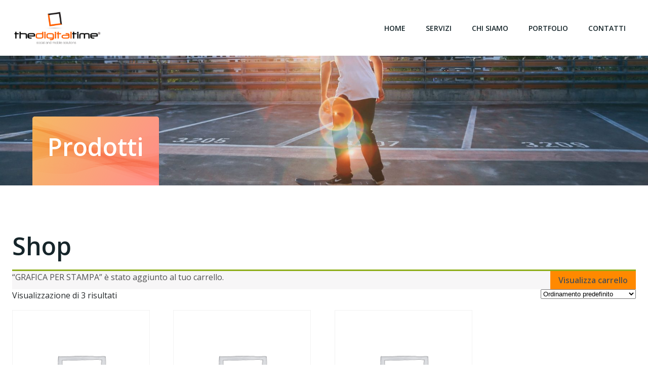

--- FILE ---
content_type: text/html; charset=UTF-8
request_url: http://www.thedigitaltime.it/negozio/?add-to-cart=9104
body_size: 13344
content:
<!DOCTYPE html>
<html lang="it-IT" class='colibri-wp-theme'>
<head>
    <meta charset="UTF-8">
    <meta name="viewport" content="width=device-width, initial-scale=1">
    <link rel="profile" href="http://gmpg.org/xfn/11">
    <meta name='robots' content='index, follow, max-image-preview:large, max-snippet:-1, max-video-preview:-1' />

	<!-- This site is optimized with the Yoast SEO plugin v17.1 - https://yoast.com/wordpress/plugins/seo/ -->
	<title>Shop - The Digital Time</title>
	<link rel="canonical" href="http://www.thedigitaltime.it/negozio/" />
	<meta property="og:locale" content="it_IT" />
	<meta property="og:type" content="article" />
	<meta property="og:title" content="Shop - The Digital Time" />
	<meta property="og:url" content="http://www.thedigitaltime.it/negozio/" />
	<meta property="og:site_name" content="The Digital Time" />
	<meta property="article:publisher" content="https://www.facebook.com/thedigitaltime" />
	<meta name="twitter:card" content="summary_large_image" />
	<meta name="twitter:site" content="@thedigitaltime" />
	<script type="application/ld+json" class="yoast-schema-graph">{"@context":"https://schema.org","@graph":[{"@type":"Organization","@id":"https://www.thedigitaltime.it/#organization","name":"The Digital Time","url":"https://www.thedigitaltime.it/","sameAs":["https://www.facebook.com/thedigitaltime","https://www.instagram.com/thedigitaltime/","https://www.linkedin.com/company/9245260","https://www.youtube.com/channel/UC9Wkca_eS244UJtbnSDUypw","https://twitter.com/thedigitaltime"],"logo":{"@type":"ImageObject","@id":"https://www.thedigitaltime.it/#logo","inLanguage":"it-IT","url":"https://www.thedigitaltime.it/wp-content/uploads/2014/10/cropped-logo-3.png","contentUrl":"https://www.thedigitaltime.it/wp-content/uploads/2014/10/cropped-logo-3.png","width":1440,"height":700,"caption":"The Digital Time"},"image":{"@id":"https://www.thedigitaltime.it/#logo"}},{"@type":"WebSite","@id":"https://www.thedigitaltime.it/#website","url":"https://www.thedigitaltime.it/","name":"The Digital Time","description":"","publisher":{"@id":"https://www.thedigitaltime.it/#organization"},"potentialAction":[{"@type":"SearchAction","target":{"@type":"EntryPoint","urlTemplate":"https://www.thedigitaltime.it/?s={search_term_string}"},"query-input":"required name=search_term_string"}],"inLanguage":"it-IT"},{"@type":"WebPage","@id":"http://www.thedigitaltime.it/negozio/#webpage","url":"http://www.thedigitaltime.it/negozio/","name":"Shop - The Digital Time","isPartOf":{"@id":"https://www.thedigitaltime.it/#website"},"datePublished":"2021-09-14T09:45:11+00:00","dateModified":"2021-09-14T09:45:11+00:00","breadcrumb":{"@id":"http://www.thedigitaltime.it/negozio/#breadcrumb"},"inLanguage":"it-IT","potentialAction":[{"@type":"ReadAction","target":["http://www.thedigitaltime.it/negozio/"]}]},{"@type":"BreadcrumbList","@id":"http://www.thedigitaltime.it/negozio/#breadcrumb","itemListElement":[{"@type":"ListItem","position":1,"name":"Home","item":"https://www.thedigitaltime.it/"},{"@type":"ListItem","position":2,"name":"Shop"}]}]}</script>
	<!-- / Yoast SEO plugin. -->


<link rel='dns-prefetch' href='//fonts.googleapis.com' />
<link href='https://fonts.gstatic.com' crossorigin rel='preconnect' />
<link rel="alternate" type="application/rss+xml" title="The Digital Time &raquo; Feed" href="http://www.thedigitaltime.it/feed/" />
<link rel="alternate" type="application/rss+xml" title="The Digital Time &raquo; Feed dei commenti" href="http://www.thedigitaltime.it/comments/feed/" />
<link rel="alternate" type="application/rss+xml" title="The Digital Time &raquo; Prodotti Feed" href="http://www.thedigitaltime.it/negozio/feed/" />
<script type="text/javascript">
window._wpemojiSettings = {"baseUrl":"https:\/\/s.w.org\/images\/core\/emoji\/14.0.0\/72x72\/","ext":".png","svgUrl":"https:\/\/s.w.org\/images\/core\/emoji\/14.0.0\/svg\/","svgExt":".svg","source":{"concatemoji":"http:\/\/www.thedigitaltime.it\/wp-includes\/js\/wp-emoji-release.min.js?ver=6.1.9"}};
/*! This file is auto-generated */
!function(e,a,t){var n,r,o,i=a.createElement("canvas"),p=i.getContext&&i.getContext("2d");function s(e,t){var a=String.fromCharCode,e=(p.clearRect(0,0,i.width,i.height),p.fillText(a.apply(this,e),0,0),i.toDataURL());return p.clearRect(0,0,i.width,i.height),p.fillText(a.apply(this,t),0,0),e===i.toDataURL()}function c(e){var t=a.createElement("script");t.src=e,t.defer=t.type="text/javascript",a.getElementsByTagName("head")[0].appendChild(t)}for(o=Array("flag","emoji"),t.supports={everything:!0,everythingExceptFlag:!0},r=0;r<o.length;r++)t.supports[o[r]]=function(e){if(p&&p.fillText)switch(p.textBaseline="top",p.font="600 32px Arial",e){case"flag":return s([127987,65039,8205,9895,65039],[127987,65039,8203,9895,65039])?!1:!s([55356,56826,55356,56819],[55356,56826,8203,55356,56819])&&!s([55356,57332,56128,56423,56128,56418,56128,56421,56128,56430,56128,56423,56128,56447],[55356,57332,8203,56128,56423,8203,56128,56418,8203,56128,56421,8203,56128,56430,8203,56128,56423,8203,56128,56447]);case"emoji":return!s([129777,127995,8205,129778,127999],[129777,127995,8203,129778,127999])}return!1}(o[r]),t.supports.everything=t.supports.everything&&t.supports[o[r]],"flag"!==o[r]&&(t.supports.everythingExceptFlag=t.supports.everythingExceptFlag&&t.supports[o[r]]);t.supports.everythingExceptFlag=t.supports.everythingExceptFlag&&!t.supports.flag,t.DOMReady=!1,t.readyCallback=function(){t.DOMReady=!0},t.supports.everything||(n=function(){t.readyCallback()},a.addEventListener?(a.addEventListener("DOMContentLoaded",n,!1),e.addEventListener("load",n,!1)):(e.attachEvent("onload",n),a.attachEvent("onreadystatechange",function(){"complete"===a.readyState&&t.readyCallback()})),(e=t.source||{}).concatemoji?c(e.concatemoji):e.wpemoji&&e.twemoji&&(c(e.twemoji),c(e.wpemoji)))}(window,document,window._wpemojiSettings);
</script>
<style type="text/css">
img.wp-smiley,
img.emoji {
	display: inline !important;
	border: none !important;
	box-shadow: none !important;
	height: 1em !important;
	width: 1em !important;
	margin: 0 0.07em !important;
	vertical-align: -0.1em !important;
	background: none !important;
	padding: 0 !important;
}
</style>
	<link rel='stylesheet' id='wp-block-library-css' href='http://www.thedigitaltime.it/wp-includes/css/dist/block-library/style.min.css?ver=6.1.9' type='text/css' media='all' />
<link rel='stylesheet' id='wc-blocks-vendors-style-css' href='http://www.thedigitaltime.it/wp-content/plugins/woocommerce/packages/woocommerce-blocks/build/wc-blocks-vendors-style.css?ver=5.5.1' type='text/css' media='all' />
<link rel='stylesheet' id='wc-blocks-style-css' href='http://www.thedigitaltime.it/wp-content/plugins/woocommerce/packages/woocommerce-blocks/build/wc-blocks-style.css?ver=5.5.1' type='text/css' media='all' />
<link rel='stylesheet' id='classic-theme-styles-css' href='http://www.thedigitaltime.it/wp-includes/css/classic-themes.min.css?ver=1' type='text/css' media='all' />
<style id='global-styles-inline-css' type='text/css'>
body{--wp--preset--color--black: #000000;--wp--preset--color--cyan-bluish-gray: #abb8c3;--wp--preset--color--white: #ffffff;--wp--preset--color--pale-pink: #f78da7;--wp--preset--color--vivid-red: #cf2e2e;--wp--preset--color--luminous-vivid-orange: #ff6900;--wp--preset--color--luminous-vivid-amber: #fcb900;--wp--preset--color--light-green-cyan: #7bdcb5;--wp--preset--color--vivid-green-cyan: #00d084;--wp--preset--color--pale-cyan-blue: #8ed1fc;--wp--preset--color--vivid-cyan-blue: #0693e3;--wp--preset--color--vivid-purple: #9b51e0;--wp--preset--gradient--vivid-cyan-blue-to-vivid-purple: linear-gradient(135deg,rgba(6,147,227,1) 0%,rgb(155,81,224) 100%);--wp--preset--gradient--light-green-cyan-to-vivid-green-cyan: linear-gradient(135deg,rgb(122,220,180) 0%,rgb(0,208,130) 100%);--wp--preset--gradient--luminous-vivid-amber-to-luminous-vivid-orange: linear-gradient(135deg,rgba(252,185,0,1) 0%,rgba(255,105,0,1) 100%);--wp--preset--gradient--luminous-vivid-orange-to-vivid-red: linear-gradient(135deg,rgba(255,105,0,1) 0%,rgb(207,46,46) 100%);--wp--preset--gradient--very-light-gray-to-cyan-bluish-gray: linear-gradient(135deg,rgb(238,238,238) 0%,rgb(169,184,195) 100%);--wp--preset--gradient--cool-to-warm-spectrum: linear-gradient(135deg,rgb(74,234,220) 0%,rgb(151,120,209) 20%,rgb(207,42,186) 40%,rgb(238,44,130) 60%,rgb(251,105,98) 80%,rgb(254,248,76) 100%);--wp--preset--gradient--blush-light-purple: linear-gradient(135deg,rgb(255,206,236) 0%,rgb(152,150,240) 100%);--wp--preset--gradient--blush-bordeaux: linear-gradient(135deg,rgb(254,205,165) 0%,rgb(254,45,45) 50%,rgb(107,0,62) 100%);--wp--preset--gradient--luminous-dusk: linear-gradient(135deg,rgb(255,203,112) 0%,rgb(199,81,192) 50%,rgb(65,88,208) 100%);--wp--preset--gradient--pale-ocean: linear-gradient(135deg,rgb(255,245,203) 0%,rgb(182,227,212) 50%,rgb(51,167,181) 100%);--wp--preset--gradient--electric-grass: linear-gradient(135deg,rgb(202,248,128) 0%,rgb(113,206,126) 100%);--wp--preset--gradient--midnight: linear-gradient(135deg,rgb(2,3,129) 0%,rgb(40,116,252) 100%);--wp--preset--duotone--dark-grayscale: url('#wp-duotone-dark-grayscale');--wp--preset--duotone--grayscale: url('#wp-duotone-grayscale');--wp--preset--duotone--purple-yellow: url('#wp-duotone-purple-yellow');--wp--preset--duotone--blue-red: url('#wp-duotone-blue-red');--wp--preset--duotone--midnight: url('#wp-duotone-midnight');--wp--preset--duotone--magenta-yellow: url('#wp-duotone-magenta-yellow');--wp--preset--duotone--purple-green: url('#wp-duotone-purple-green');--wp--preset--duotone--blue-orange: url('#wp-duotone-blue-orange');--wp--preset--font-size--small: 13px;--wp--preset--font-size--medium: 20px;--wp--preset--font-size--large: 36px;--wp--preset--font-size--x-large: 42px;--wp--preset--spacing--20: 0.44rem;--wp--preset--spacing--30: 0.67rem;--wp--preset--spacing--40: 1rem;--wp--preset--spacing--50: 1.5rem;--wp--preset--spacing--60: 2.25rem;--wp--preset--spacing--70: 3.38rem;--wp--preset--spacing--80: 5.06rem;}:where(.is-layout-flex){gap: 0.5em;}body .is-layout-flow > .alignleft{float: left;margin-inline-start: 0;margin-inline-end: 2em;}body .is-layout-flow > .alignright{float: right;margin-inline-start: 2em;margin-inline-end: 0;}body .is-layout-flow > .aligncenter{margin-left: auto !important;margin-right: auto !important;}body .is-layout-constrained > .alignleft{float: left;margin-inline-start: 0;margin-inline-end: 2em;}body .is-layout-constrained > .alignright{float: right;margin-inline-start: 2em;margin-inline-end: 0;}body .is-layout-constrained > .aligncenter{margin-left: auto !important;margin-right: auto !important;}body .is-layout-constrained > :where(:not(.alignleft):not(.alignright):not(.alignfull)){max-width: var(--wp--style--global--content-size);margin-left: auto !important;margin-right: auto !important;}body .is-layout-constrained > .alignwide{max-width: var(--wp--style--global--wide-size);}body .is-layout-flex{display: flex;}body .is-layout-flex{flex-wrap: wrap;align-items: center;}body .is-layout-flex > *{margin: 0;}:where(.wp-block-columns.is-layout-flex){gap: 2em;}.has-black-color{color: var(--wp--preset--color--black) !important;}.has-cyan-bluish-gray-color{color: var(--wp--preset--color--cyan-bluish-gray) !important;}.has-white-color{color: var(--wp--preset--color--white) !important;}.has-pale-pink-color{color: var(--wp--preset--color--pale-pink) !important;}.has-vivid-red-color{color: var(--wp--preset--color--vivid-red) !important;}.has-luminous-vivid-orange-color{color: var(--wp--preset--color--luminous-vivid-orange) !important;}.has-luminous-vivid-amber-color{color: var(--wp--preset--color--luminous-vivid-amber) !important;}.has-light-green-cyan-color{color: var(--wp--preset--color--light-green-cyan) !important;}.has-vivid-green-cyan-color{color: var(--wp--preset--color--vivid-green-cyan) !important;}.has-pale-cyan-blue-color{color: var(--wp--preset--color--pale-cyan-blue) !important;}.has-vivid-cyan-blue-color{color: var(--wp--preset--color--vivid-cyan-blue) !important;}.has-vivid-purple-color{color: var(--wp--preset--color--vivid-purple) !important;}.has-black-background-color{background-color: var(--wp--preset--color--black) !important;}.has-cyan-bluish-gray-background-color{background-color: var(--wp--preset--color--cyan-bluish-gray) !important;}.has-white-background-color{background-color: var(--wp--preset--color--white) !important;}.has-pale-pink-background-color{background-color: var(--wp--preset--color--pale-pink) !important;}.has-vivid-red-background-color{background-color: var(--wp--preset--color--vivid-red) !important;}.has-luminous-vivid-orange-background-color{background-color: var(--wp--preset--color--luminous-vivid-orange) !important;}.has-luminous-vivid-amber-background-color{background-color: var(--wp--preset--color--luminous-vivid-amber) !important;}.has-light-green-cyan-background-color{background-color: var(--wp--preset--color--light-green-cyan) !important;}.has-vivid-green-cyan-background-color{background-color: var(--wp--preset--color--vivid-green-cyan) !important;}.has-pale-cyan-blue-background-color{background-color: var(--wp--preset--color--pale-cyan-blue) !important;}.has-vivid-cyan-blue-background-color{background-color: var(--wp--preset--color--vivid-cyan-blue) !important;}.has-vivid-purple-background-color{background-color: var(--wp--preset--color--vivid-purple) !important;}.has-black-border-color{border-color: var(--wp--preset--color--black) !important;}.has-cyan-bluish-gray-border-color{border-color: var(--wp--preset--color--cyan-bluish-gray) !important;}.has-white-border-color{border-color: var(--wp--preset--color--white) !important;}.has-pale-pink-border-color{border-color: var(--wp--preset--color--pale-pink) !important;}.has-vivid-red-border-color{border-color: var(--wp--preset--color--vivid-red) !important;}.has-luminous-vivid-orange-border-color{border-color: var(--wp--preset--color--luminous-vivid-orange) !important;}.has-luminous-vivid-amber-border-color{border-color: var(--wp--preset--color--luminous-vivid-amber) !important;}.has-light-green-cyan-border-color{border-color: var(--wp--preset--color--light-green-cyan) !important;}.has-vivid-green-cyan-border-color{border-color: var(--wp--preset--color--vivid-green-cyan) !important;}.has-pale-cyan-blue-border-color{border-color: var(--wp--preset--color--pale-cyan-blue) !important;}.has-vivid-cyan-blue-border-color{border-color: var(--wp--preset--color--vivid-cyan-blue) !important;}.has-vivid-purple-border-color{border-color: var(--wp--preset--color--vivid-purple) !important;}.has-vivid-cyan-blue-to-vivid-purple-gradient-background{background: var(--wp--preset--gradient--vivid-cyan-blue-to-vivid-purple) !important;}.has-light-green-cyan-to-vivid-green-cyan-gradient-background{background: var(--wp--preset--gradient--light-green-cyan-to-vivid-green-cyan) !important;}.has-luminous-vivid-amber-to-luminous-vivid-orange-gradient-background{background: var(--wp--preset--gradient--luminous-vivid-amber-to-luminous-vivid-orange) !important;}.has-luminous-vivid-orange-to-vivid-red-gradient-background{background: var(--wp--preset--gradient--luminous-vivid-orange-to-vivid-red) !important;}.has-very-light-gray-to-cyan-bluish-gray-gradient-background{background: var(--wp--preset--gradient--very-light-gray-to-cyan-bluish-gray) !important;}.has-cool-to-warm-spectrum-gradient-background{background: var(--wp--preset--gradient--cool-to-warm-spectrum) !important;}.has-blush-light-purple-gradient-background{background: var(--wp--preset--gradient--blush-light-purple) !important;}.has-blush-bordeaux-gradient-background{background: var(--wp--preset--gradient--blush-bordeaux) !important;}.has-luminous-dusk-gradient-background{background: var(--wp--preset--gradient--luminous-dusk) !important;}.has-pale-ocean-gradient-background{background: var(--wp--preset--gradient--pale-ocean) !important;}.has-electric-grass-gradient-background{background: var(--wp--preset--gradient--electric-grass) !important;}.has-midnight-gradient-background{background: var(--wp--preset--gradient--midnight) !important;}.has-small-font-size{font-size: var(--wp--preset--font-size--small) !important;}.has-medium-font-size{font-size: var(--wp--preset--font-size--medium) !important;}.has-large-font-size{font-size: var(--wp--preset--font-size--large) !important;}.has-x-large-font-size{font-size: var(--wp--preset--font-size--x-large) !important;}
.wp-block-navigation a:where(:not(.wp-element-button)){color: inherit;}
:where(.wp-block-columns.is-layout-flex){gap: 2em;}
.wp-block-pullquote{font-size: 1.5em;line-height: 1.6;}
</style>
<link rel='stylesheet' id='futurio-extra-css' href='http://www.thedigitaltime.it/wp-content/plugins/futurio-extra/css/style.css?ver=1.8.1' type='text/css' media='all' />
<link rel='stylesheet' id='Rich_Web_Video_Slider-css' href='http://www.thedigitaltime.it/wp-content/plugins/slider-video/Style/Rich-Web-Video-Slider-Widget.css?ver=6.1.9' type='text/css' media='all' />
<link rel='stylesheet' id='fontawesomeSl-css-css' href='http://www.thedigitaltime.it/wp-content/plugins/slider-video/Style/richwebicons.css?ver=6.1.9' type='text/css' media='all' />
<link rel='stylesheet' id='woocommerce-layout-css' href='http://www.thedigitaltime.it/wp-content/plugins/woocommerce/assets/css/woocommerce-layout.css?ver=5.6.2' type='text/css' media='all' />
<link rel='stylesheet' id='woocommerce-smallscreen-css' href='http://www.thedigitaltime.it/wp-content/plugins/woocommerce/assets/css/woocommerce-smallscreen.css?ver=5.6.2' type='text/css' media='only screen and (max-width: 768px)' />
<link rel='stylesheet' id='woocommerce-general-css' href='http://www.thedigitaltime.it/wp-content/plugins/woocommerce/assets/css/woocommerce.css?ver=5.6.2' type='text/css' media='all' />
<style id='woocommerce-inline-inline-css' type='text/css'>
.woocommerce form .form-row .required { visibility: visible; }
</style>
<link rel='stylesheet' id='colibri-theme-css' href='http://www.thedigitaltime.it/wp-content/themes/oasis/style.css?ver=1.0.86' type='text/css' media='all' />
<link rel='stylesheet' id='colibri-wp_google_fonts-css' href='https://fonts.googleapis.com/css?family=Open+Sans%3A400%2C600%7CRaleway%3A400%2C500%7CMontserrat%3A300%2C400%2C500%2C600&#038;subset=latin%2Clatin-ext&#038;display=swap&#038;ver=1.0.86' type='text/css' media='all' />
<link rel='stylesheet' id='kirki-styles-css' href='http://www.thedigitaltime.it?action=kirki-styles&#038;ver=3.1.9' type='text/css' media='all' />
<script type='text/javascript' src='http://www.thedigitaltime.it/wp-includes/js/jquery/jquery.min.js?ver=3.6.1' id='jquery-core-js'></script>
<script type='text/javascript' src='http://www.thedigitaltime.it/wp-includes/js/jquery/jquery-migrate.min.js?ver=3.3.2' id='jquery-migrate-js'></script>
<script type='text/javascript' src='http://www.thedigitaltime.it/wp-includes/js/jquery/ui/core.min.js?ver=1.13.2' id='jquery-ui-core-js'></script>
<script type='text/javascript' id='Rich_Web_Video_Slider-js-extra'>
/* <![CDATA[ */
var object = {"ajaxurl":"http:\/\/www.thedigitaltime.it\/wp-admin\/admin-ajax.php"};
/* ]]> */
</script>
<script type='text/javascript' src='http://www.thedigitaltime.it/wp-content/plugins/slider-video/Scripts/Rich-Web-Video-Slider-Widget.js?ver=6.1.9' id='Rich_Web_Video_Slider-js'></script>
<link rel="https://api.w.org/" href="http://www.thedigitaltime.it/wp-json/" /><link rel="EditURI" type="application/rsd+xml" title="RSD" href="http://www.thedigitaltime.it/xmlrpc.php?rsd" />
<link rel="wlwmanifest" type="application/wlwmanifest+xml" href="http://www.thedigitaltime.it/wp-includes/wlwmanifest.xml" />
<meta name="generator" content="WordPress 6.1.9" />
<meta name="generator" content="WooCommerce 5.6.2" />
<!--[if IE 9]> <script>var _gambitParallaxIE9 = true;</script> <![endif]-->	<noscript><style>.woocommerce-product-gallery{ opacity: 1 !important; }</style></noscript>
	<meta name="generator" content="Elementor 3.11.0; settings: css_print_method-external, google_font-enabled, font_display-auto">
<link rel="icon" href="http://www.thedigitaltime.it/wp-content/uploads/2015/02/cropped-icona-1-32x32.png" sizes="32x32" />
<link rel="icon" href="http://www.thedigitaltime.it/wp-content/uploads/2015/02/cropped-icona-1-192x192.png" sizes="192x192" />
<link rel="apple-touch-icon" href="http://www.thedigitaltime.it/wp-content/uploads/2015/02/cropped-icona-1-180x180.png" />
<meta name="msapplication-TileImage" content="http://www.thedigitaltime.it/wp-content/uploads/2015/02/cropped-icona-1-270x270.png" />
		<style type="text/css" id="wp-custom-css">
			html.colibri-wp-theme #colibri .style-19 {
    background-color: #ff5f00;
}

html.colibri-wp-theme #colibri .style-63 {
    background-color: #ff5f00;
}

html.colibri-wp-theme #colibri .style-17 > div > .colibri-menu-container > ul.colibri-menu > li:hover > a, html.colibri-wp-theme #colibri .style-17 > div > .colibri-menu-container > ul.colibri-menu > li.hover > a {
    background-color: #ff5f00;
    background-image: none;
}

html.colibri-wp-theme #colibri .style-17 > div > .colibri-menu-container > ul.colibri-menu > li.current_page_item > a, html.colibri-wp-theme #colibri .style-17 > div > .colibri-menu-container > ul.colibri-menu > li.current_page_item > a:hover {
    padding-top: 12px;
    padding-bottom: 12px;
    padding-left: 40px;
    border-top-width: 0px;
    border-top-color: #808080;
    border-top-style: solid;
    border-right-width: 0px;
    border-right-color: #808080;
    border-right-style: solid;
    border-bottom-width: 1px;
    border-bottom-color: rgba(255, 255, 255, 0.2);
    border-bottom-style: solid;
    border-left-width: 0px;
    border-left-color: #808080;
    border-left-style: solid;
    background-color: #ff5f00;
    background-image: none;
    font-weight: 600;
    text-transform: uppercase;
    font-size: 12px;
    letter-spacing: 0px;
    color: white;
}

:root {
    --e-button-padding-y: 0.4375rem;
    --e-button-padding-x: 0.75rem;
    --e-button-font-size: 0.8125rem;
    --e-button-font-weight: 500;
    --e-button-line-height: 0.9375rem;
    --e-button-border-radius: 3px;
    --e-button-context-color: #ff5f00;
    --e-button-context-color-dark: #e05502;
    --e-button-context-tint: var(--e-context-primary-tint-1);
}

:root {
    --e-focus-color: rgba(0,115,170,0.4);
    --e-context-primary-color: #ff5f00;
    --e-context-primary-color-dark: #e05502;
    --e-context-primary-tint-4: rgba(0,115,170,0.4);
    --e-context-primary-tint-1: rgba(0,115,170,0.04);
    --e-context-success-color: #39b54a;
    --e-context-success-color-dark: #2d8e3a;
    --e-context-success-tint-4: rgba(57,181,74,0.4);
    --e-context-success-tint-1: rgba(57,181,74,0.04);
    --e-context-info-color: #71d7f7;
    --e-context-info-color-dark: #41c9f4;
    --e-context-info-tint-4: rgba(113,215,247,0.4);
    --e-context-info-tint-1: rgba(113,215,247,0.04);
    --e-context-warning-color: #fcb92c;
    --e-context-warning-color-dark: #f2a503;
    --e-context-warning-tint-4: rgba(252,185,44,0.4);
    --e-context-warning-tint-1: rgba(252,185,44,0.04);
    --e-context-error-color: #d72b3f;
    --e-context-error-color-dark: #ae2131;
    --e-context-error-tint-4: rgba(215,43,63,0.4);
    --e-context-error-tint-1: rgba(215,43,63,0.04);
    --e-context-cta-color: #93003c;
    --e-context-cta-color-dark: #600027;
    --e-context-cta-tint-4: rgba(147,0,60,0.4);
    --e-context-cta-tint-1: rgba(147,0,60,0.04);
}


:root {
    --wp-admin-theme-color: #ff5f00;
    --wp-admin-theme-color-darker-10: #e05300;
    --wp-admin-theme-color-darker-20: #b54401;
    --wp-admin-border-width-focus: 2px;
}

.nf-form-content button, .nf-form-content input[type=button], .nf-form-content input[type=submit] {
    background: #ff5f00;
    border: 0;
    color: #ffffff;
    transition: all .5s;
}		</style>
		            <style data-colibri-theme-style="true">
            html.colibri-wp-theme #colibri [data-colibri-component="dropdown-menu"] ul{justify-content:center !important}html.colibri-wp-theme #colibri [data-colibri-id="12-h2"] .h-column-container{flex-basis:auto}html.colibri-wp-theme #colibri [data-colibri-id="12-h2"] .h-column-container:nth-child(1) a{margin:auto}html.colibri-wp-theme #colibri [data-colibri-id="12-h2"] .h-column-container:nth-child(2){display:block}html.colibri-wp-theme #colibri [data-colibri-id="12-h2"] div > .colibri-menu-container > ul.colibri-menu{justify-content:normal}html.colibri-wp-theme #colibri [data-colibri-id="12-h2"][data-colibri-component="navigation"]#navigation{padding-top:20px;padding-bottom:20px}html.colibri-wp-theme #colibri [data-selective-refresh='colibriwp-theme-components-innerheader-topbar']{display:none}html.colibri-wp-theme #colibri [data-colibri-id="12-h24"]{min-height:auto;background-color:${theme.colors.2};background-image:url("http://www.thedigitaltime.it/wp-content/themes/oasis/resources/images/inner-hero.jpg");background-position:%s;background-attachment:scroll;background-repeat:no-repeat;background-size:cover;padding-top:120px}html.colibri-wp-theme #colibri [data-colibri-id="12-h24"] .background-layer .shape-layer{background-image:url(http://www.thedigitaltime.it/wp-content/themes/colibri-wp/resources/images/header-shapes/none.png)}html.colibri-wp-theme #colibri [data-colibri-id="12-h24"] .background-layer .overlay-layer{background-color:${theme.colors.4};opacity:calc( 85 / 100 )}html.colibri-wp-theme #colibri [data-colibri-id="12-h24"] .h-separator{height:100px !important}html.colibri-wp-theme #colibri [data-colibri-id="12-h27"]{}html.colibri-wp-theme #colibri [data-colibri-id="6-h24"] .h-column-container:nth-child(2){display:none}html.colibri-wp-theme #colibri [data-colibri-id="6-h24"]{min-height:auto;background-color:rgba(255,255,255,1);background-image:linear-gradient(90deg,#ffecd2 0% ,#fcb69f 100%);padding-top:63px;padding-bottom:0px}html.colibri-wp-theme #colibri [data-colibri-id="6-h24"] .background-layer .shape-layer{background-image:url(http://www.thedigitaltime.it/wp-content/themes/colibri-wp/resources/images/header-shapes/10degree-stripes.png);filter:invert(0%)}html.colibri-wp-theme #colibri [data-colibri-id="6-h24"] .background-layer .overlay-layer{background-color:#FF5F00;opacity:calc( 100 / 100 )}html.colibri-wp-theme #colibri [data-colibri-id="6-h24"] .h-separator svg path{background-color:#FFF;fill:#FFF}html.colibri-wp-theme #colibri [data-colibri-id="6-h24"] .h-separator{height:50px !important}html.colibri-wp-theme #colibri [data-colibri-id="6-h24"] h1,[data-colibri-id="6-h24"] .h-text p{color:#ffffff !important}html.colibri-wp-theme #colibri [data-colibri-id="6-h27"]{text-align:center}html.colibri-wp-theme #colibri [data-colibri-id="6-h28"]{text-align:center}html.colibri-wp-theme #colibri [data-colibri-id="6-h29"]{text-align:center}html.colibri-wp-theme #colibri [data-colibri-id="6-h2"] .h-column-container{flex-basis:auto}html.colibri-wp-theme #colibri [data-colibri-id="6-h2"] .h-column-container:nth-child(1) a{margin:auto}html.colibri-wp-theme #colibri [data-colibri-id="6-h2"] .h-column-container:nth-child(2){display:block}html.colibri-wp-theme #colibri [data-colibri-id="6-h2"] div > .colibri-menu-container > ul.colibri-menu{justify-content:normal}html.colibri-wp-theme #colibri [data-colibri-id="6-h2"][data-colibri-component="navigation"]#navigation{padding-top:50px;padding-bottom:50px}html.colibri-wp-theme #colibri [data-selective-refresh='colibriwp-theme-components-frontheader-topbar']{display:block}html.colibri-wp-theme #colibri #hero img{box-shadow:none}html.colibri-wp-theme #colibri #hero div.h-image__frame{border-style:solid;background-color:transparent}html.colibri-wp-theme #colibri #hero .h-image__frame{background-color:rgba(0, 0, 0, 0.5);border-color:rgba(0, 0, 0, 0.5);width:100%;height:100%;transform:translateX(4%) translateY(6%);border-width:10px;z-index:-1;display:none}html.colibri-wp-theme #colibri .colibri-post-has-no-thumbnail.colibri-post-thumbnail-has-placeholder .colibri-post-thumbnail-content{background-color:rgb(247, 144, 7)}@media (max-width:767px){html.colibri-wp-theme #colibri [data-colibri-id="12-h24"]{background-attachment:none}}@media (min-width: 1024px){html.colibri-wp-theme #colibri [data-colibri-id="6-h24"] .h-column-container{width:100%}html.colibri-wp-theme #colibri [data-colibri-id="6-h24"] .h-column-container:nth-child(1){}html.colibri-wp-theme #colibri [data-colibri-id="6-h24"] .h-section-grid-container .h-column-container:first-child{width:100% !important}html.colibri-wp-theme #colibri [data-colibri-id="6-h24"] .h-section-grid-container .h-column-container:nth-child(2){width:calc(100% - 100%) !important}}        </style>
        </head>

<body id="colibri" class="archive post-type-archive post-type-archive-product wp-custom-logo theme-colibri-wp woocommerce-shop woocommerce woocommerce-page woocommerce-no-js open-head-cart elementor-default elementor-kit-8033">
<svg xmlns="http://www.w3.org/2000/svg" viewBox="0 0 0 0" width="0" height="0" focusable="false" role="none" style="visibility: hidden; position: absolute; left: -9999px; overflow: hidden;" ><defs><filter id="wp-duotone-dark-grayscale"><feColorMatrix color-interpolation-filters="sRGB" type="matrix" values=" .299 .587 .114 0 0 .299 .587 .114 0 0 .299 .587 .114 0 0 .299 .587 .114 0 0 " /><feComponentTransfer color-interpolation-filters="sRGB" ><feFuncR type="table" tableValues="0 0.49803921568627" /><feFuncG type="table" tableValues="0 0.49803921568627" /><feFuncB type="table" tableValues="0 0.49803921568627" /><feFuncA type="table" tableValues="1 1" /></feComponentTransfer><feComposite in2="SourceGraphic" operator="in" /></filter></defs></svg><svg xmlns="http://www.w3.org/2000/svg" viewBox="0 0 0 0" width="0" height="0" focusable="false" role="none" style="visibility: hidden; position: absolute; left: -9999px; overflow: hidden;" ><defs><filter id="wp-duotone-grayscale"><feColorMatrix color-interpolation-filters="sRGB" type="matrix" values=" .299 .587 .114 0 0 .299 .587 .114 0 0 .299 .587 .114 0 0 .299 .587 .114 0 0 " /><feComponentTransfer color-interpolation-filters="sRGB" ><feFuncR type="table" tableValues="0 1" /><feFuncG type="table" tableValues="0 1" /><feFuncB type="table" tableValues="0 1" /><feFuncA type="table" tableValues="1 1" /></feComponentTransfer><feComposite in2="SourceGraphic" operator="in" /></filter></defs></svg><svg xmlns="http://www.w3.org/2000/svg" viewBox="0 0 0 0" width="0" height="0" focusable="false" role="none" style="visibility: hidden; position: absolute; left: -9999px; overflow: hidden;" ><defs><filter id="wp-duotone-purple-yellow"><feColorMatrix color-interpolation-filters="sRGB" type="matrix" values=" .299 .587 .114 0 0 .299 .587 .114 0 0 .299 .587 .114 0 0 .299 .587 .114 0 0 " /><feComponentTransfer color-interpolation-filters="sRGB" ><feFuncR type="table" tableValues="0.54901960784314 0.98823529411765" /><feFuncG type="table" tableValues="0 1" /><feFuncB type="table" tableValues="0.71764705882353 0.25490196078431" /><feFuncA type="table" tableValues="1 1" /></feComponentTransfer><feComposite in2="SourceGraphic" operator="in" /></filter></defs></svg><svg xmlns="http://www.w3.org/2000/svg" viewBox="0 0 0 0" width="0" height="0" focusable="false" role="none" style="visibility: hidden; position: absolute; left: -9999px; overflow: hidden;" ><defs><filter id="wp-duotone-blue-red"><feColorMatrix color-interpolation-filters="sRGB" type="matrix" values=" .299 .587 .114 0 0 .299 .587 .114 0 0 .299 .587 .114 0 0 .299 .587 .114 0 0 " /><feComponentTransfer color-interpolation-filters="sRGB" ><feFuncR type="table" tableValues="0 1" /><feFuncG type="table" tableValues="0 0.27843137254902" /><feFuncB type="table" tableValues="0.5921568627451 0.27843137254902" /><feFuncA type="table" tableValues="1 1" /></feComponentTransfer><feComposite in2="SourceGraphic" operator="in" /></filter></defs></svg><svg xmlns="http://www.w3.org/2000/svg" viewBox="0 0 0 0" width="0" height="0" focusable="false" role="none" style="visibility: hidden; position: absolute; left: -9999px; overflow: hidden;" ><defs><filter id="wp-duotone-midnight"><feColorMatrix color-interpolation-filters="sRGB" type="matrix" values=" .299 .587 .114 0 0 .299 .587 .114 0 0 .299 .587 .114 0 0 .299 .587 .114 0 0 " /><feComponentTransfer color-interpolation-filters="sRGB" ><feFuncR type="table" tableValues="0 0" /><feFuncG type="table" tableValues="0 0.64705882352941" /><feFuncB type="table" tableValues="0 1" /><feFuncA type="table" tableValues="1 1" /></feComponentTransfer><feComposite in2="SourceGraphic" operator="in" /></filter></defs></svg><svg xmlns="http://www.w3.org/2000/svg" viewBox="0 0 0 0" width="0" height="0" focusable="false" role="none" style="visibility: hidden; position: absolute; left: -9999px; overflow: hidden;" ><defs><filter id="wp-duotone-magenta-yellow"><feColorMatrix color-interpolation-filters="sRGB" type="matrix" values=" .299 .587 .114 0 0 .299 .587 .114 0 0 .299 .587 .114 0 0 .299 .587 .114 0 0 " /><feComponentTransfer color-interpolation-filters="sRGB" ><feFuncR type="table" tableValues="0.78039215686275 1" /><feFuncG type="table" tableValues="0 0.94901960784314" /><feFuncB type="table" tableValues="0.35294117647059 0.47058823529412" /><feFuncA type="table" tableValues="1 1" /></feComponentTransfer><feComposite in2="SourceGraphic" operator="in" /></filter></defs></svg><svg xmlns="http://www.w3.org/2000/svg" viewBox="0 0 0 0" width="0" height="0" focusable="false" role="none" style="visibility: hidden; position: absolute; left: -9999px; overflow: hidden;" ><defs><filter id="wp-duotone-purple-green"><feColorMatrix color-interpolation-filters="sRGB" type="matrix" values=" .299 .587 .114 0 0 .299 .587 .114 0 0 .299 .587 .114 0 0 .299 .587 .114 0 0 " /><feComponentTransfer color-interpolation-filters="sRGB" ><feFuncR type="table" tableValues="0.65098039215686 0.40392156862745" /><feFuncG type="table" tableValues="0 1" /><feFuncB type="table" tableValues="0.44705882352941 0.4" /><feFuncA type="table" tableValues="1 1" /></feComponentTransfer><feComposite in2="SourceGraphic" operator="in" /></filter></defs></svg><svg xmlns="http://www.w3.org/2000/svg" viewBox="0 0 0 0" width="0" height="0" focusable="false" role="none" style="visibility: hidden; position: absolute; left: -9999px; overflow: hidden;" ><defs><filter id="wp-duotone-blue-orange"><feColorMatrix color-interpolation-filters="sRGB" type="matrix" values=" .299 .587 .114 0 0 .299 .587 .114 0 0 .299 .587 .114 0 0 .299 .587 .114 0 0 " /><feComponentTransfer color-interpolation-filters="sRGB" ><feFuncR type="table" tableValues="0.098039215686275 1" /><feFuncG type="table" tableValues="0 0.66274509803922" /><feFuncB type="table" tableValues="0.84705882352941 0.41960784313725" /><feFuncA type="table" tableValues="1 1" /></feComponentTransfer><feComposite in2="SourceGraphic" operator="in" /></filter></defs></svg><div class="site" id="page-top">
            <script>
            /(trident|msie)/i.test(navigator.userAgent) && document.getElementById && window.addEventListener && window.addEventListener("hashchange", function () {
                var t, e = location.hash.substring(1);
                /^[A-z0-9_-]+$/.test(e) && (t = document.getElementById(e)) && (/^(?:a|select|input|button|textarea)$/i.test(t.tagName) || (t.tabIndex = -1), t.focus())
            }, !1);
        </script>
        <a class="skip-link screen-reader-text" href="#content">
            Vai al contenuto        </a>
                <div class="header header-inner-page">
            <div data-colibri-navigation-overlap="true" role="banner" class="h-navigation_outer h-navigation_overlap colibri-theme-nav-boxed style-35-outer style-local-12-h2-outer">
    <div id="navigation" data-colibri-component="navigation" data-colibri-id="12-h2" class="h-section h-navigation h-navigation d-flex style-35 style-local-12-h2">
    <div class="h-section-grid-container h-section-fluid-container">
      <div>
        <div data-colibri-id="12-h3" class="h-row-container h-section-boxed-container gutters-row-lg-0 gutters-row-md-0 gutters-row-2 gutters-row-v-lg-0 gutters-row-v-md-0 gutters-row-v-2 style-36 style-local-12-h3 position-relative">
          <div class="h-row justify-content-lg-center justify-content-md-center justify-content-center align-items-lg-stretch align-items-md-stretch align-items-stretch gutters-col-lg-0 gutters-col-md-0 gutters-col-2 gutters-col-v-lg-0 gutters-col-v-md-0 gutters-col-v-2">
            <div class="h-column h-column-container d-flex h-col-none style-37-outer style-local-12-h4-outer">
              <div data-colibri-id="12-h4" data-placeholder-provider="navigation-logo" class="d-flex h-flex-basis h-column__inner h-px-lg-0 h-px-md-0 h-px-0 v-inner-lg-0 v-inner-md-0 v-inner-0 style-37 style-local-12-h4 position-relative">
                <div class="w-100 h-y-container h-column__content h-column__v-align flex-basis-auto align-self-lg-center align-self-md-center align-self-center">
                  <div data-colibri-id="6-h5" class="d-flex align-items-center text-lg-center text-md-center text-center justify-content-lg-center justify-content-md-center justify-content-center style-5 style-local-6-h5 position-relative h-element">
                                      <a href="http://www.thedigitaltime.it/" class="d-flex align-items-center">
                <img src="http://www.thedigitaltime.it/wp-content/uploads/2018/08/cropped-cropped-cropped-cropped-LogoSfum.png"
                     class="h-logo__image h-logo__image_h logo-image style-5-image"/>
                <img src="http://www.thedigitaltime.it/wp-content/uploads/2018/08/cropped-cropped-cropped-cropped-LogoSfum.png"
                     class="h-logo__alt-image h-logo__alt-image_h logo-alt-image style-5-image"/>
            </a>
                              </div>
                </div>
              </div>
            </div>
            <div class="h-column h-column-container d-flex h-col-none style-39-outer style-local-12-h6-outer h-hide-sm">
              <div data-colibri-id="12-h6" data-placeholder-provider="navigation-spacing" class="d-flex h-flex-basis h-column__inner h-px-lg-0 h-px-md-0 h-px-0 v-inner-lg-0 v-inner-md-0 v-inner-0 style-39 style-local-12-h6 h-hide-sm position-relative">
                <div class="w-100 h-y-container h-column__content h-column__v-align flex-basis-100 align-self-lg-center align-self-md-center align-self-center">
                  <div data-colibri-id="12-h7" class="style-40 style-local-12-h7 position-relative h-element"></div>
                </div>
              </div>
            </div>
            <div class="h-column h-column-container d-flex h-col-none style-41-outer style-local-12-h8-outer">
              <div data-colibri-id="12-h8" data-placeholder-provider="navigation-menu" class="d-flex h-flex-basis h-column__inner h-px-lg-0 h-px-md-0 h-px-0 v-inner-lg-0 v-inner-md-0 v-inner-0 style-41 style-local-12-h8 position-relative">
                <div class="w-100 h-y-container h-column__content h-column__v-align flex-basis-auto align-self-lg-center align-self-md-center align-self-center">
                  <div data-colibri-component="dropdown-menu" role="navigation" h-use-smooth-scroll-all="true" data-colibri-id="6-h9" class="h-menu h-global-transition-all h-ignore-global-body-typography has-offcanvas-tablet h-menu-horizontal h-dropdown-menu style-9 style-local-6-h9 position-relative h-element has-offcanvas-tablet">
  <div class="h-global-transition-all h-main-menu">
    <div class="colibri-menu-container"><ul id="menu-principale" class="colibri-menu bordered-active-item bordered-active-item--bottom bordered-active-item  effect-borders-grow grow-from-center"><li id="menu-item-8845" class="menu-item menu-item-type-post_type menu-item-object-page menu-item-home menu-item-8845"><a href="http://www.thedigitaltime.it/">Home</a></li>
<li id="menu-item-8881" class="menu-item menu-item-type-custom menu-item-object-custom menu-item-home menu-item-8881"><a href="http://www.thedigitaltime.it/#servizi">Servizi</a></li>
<li id="menu-item-8882" class="menu-item menu-item-type-custom menu-item-object-custom menu-item-home menu-item-8882"><a href="http://www.thedigitaltime.it/#chisiamo">Chi siamo</a></li>
<li id="menu-item-8883" class="menu-item menu-item-type-custom menu-item-object-custom menu-item-home menu-item-8883"><a href="http://www.thedigitaltime.it/#portfolio">Portfolio</a></li>
<li id="menu-item-8846" class="menu-item menu-item-type-custom menu-item-object-custom menu-item-home menu-item-8846"><a href="http://www.thedigitaltime.it/#contattaci">Contatti</a></li>
</ul></div>  </div>
  <div data-colibri-id="6-h10" class="h-mobile-menu h-global-transition-disable style-10 style-local-6-h10 position-relative h-element">
    <a data-click-outside="true" data-target="#offcanvas-wrapper-6-h10" data-target-id="offcanvas-wrapper-6-h10" data-offcanvas-overlay-id="offcanvas-overlay-6-h10" href="#" data-colibri-component="offcanvas" data-direction="right" data-push="false" title="Menu" class="h-hamburger-button">
      <div class="icon-container h-hamburger-icon">
        <div class="h-icon-svg" style="width: 100%; height: 100%;">
          <!--Icon by Font Awesome (https://fontawesome.com)-->
          <svg xmlns="http://www.w3.org/2000/svg" xmlns:xlink="http://www.w3.org/1999/xlink" version="1.1" id="bars" viewBox="0 0 1536 1896.0833">
            <path d="M1536 1344v128q0 26-19 45t-45 19H64q-26 0-45-19t-19-45v-128q0-26 19-45t45-19h1408q26 0 45 19t19 45zm0-512v128q0 26-19 45t-45 19H64q-26 0-45-19T0 960V832q0-26 19-45t45-19h1408q26 0 45 19t19 45zm0-512v128q0 26-19 45t-45 19H64q-26 0-45-19T0 448V320q0-26 19-45t45-19h1408q26 0 45 19t19 45z"></path>
          </svg>
        </div>
      </div>
    </a>
    <div id="offcanvas-wrapper-6-h10" class="h-offcanvas-panel offcanvas offcanvas-right hide force-hide style-10-offscreen style-local-6-h10-offscreen">
      <div data-colibri-id="6-h11" class="d-flex flex-column h-offscreen-panel style-11 style-local-6-h11 position-relative h-element">
        <div class="offscreen-header h-ui-empty-state-container">
          <div data-colibri-id="6-h13" class="h-row-container gutters-row-lg-2 gutters-row-md-2 gutters-row-0 gutters-row-v-lg-2 gutters-row-v-md-2 gutters-row-v-2 style-12 style-local-6-h13 position-relative">
            <div class="h-row justify-content-lg-center justify-content-md-center justify-content-center align-items-lg-stretch align-items-md-stretch align-items-stretch gutters-col-lg-2 gutters-col-md-2 gutters-col-0 gutters-col-v-lg-2 gutters-col-v-md-2 gutters-col-v-2">
              <div class="h-column h-column-container d-flex h-col-none style-13-outer style-local-6-h14-outer">
                <div data-colibri-id="6-h14" class="d-flex h-flex-basis h-column__inner h-px-lg-2 h-px-md-2 h-px-2 v-inner-lg-2 v-inner-md-2 v-inner-2 style-13 style-local-6-h14 position-relative">
                  <div class="w-100 h-y-container h-column__content h-column__v-align flex-basis-100 align-self-lg-start align-self-md-start align-self-start">
                    <div data-colibri-id="6-h15" class="d-flex align-items-center text-lg-center text-md-center text-center justify-content-lg-center justify-content-md-center justify-content-center style-14 style-local-6-h15 position-relative h-element">
                      <a rel="home" href="http://www.thedigitaltime.it" h-use-smooth-scroll="true" class="d-flex align-items-center">
                        <span class="h-logo__text h-logo__text_h logo-text d-inline-block style-14-text style-local-6-h15-text">
                          The Digital Time                        </span>
                      </a>
                    </div>
                  </div>
                </div>
              </div>
            </div>
          </div>
        </div>
        <div class="offscreen-content">
          <div data-colibri-component="accordion-menu" role="navigation" h-use-smooth-scroll-all="true" data-colibri-id="6-h12" class="h-menu h-global-transition-all h-ignore-global-body-typography h-mobile-menu h-menu-accordion style-17 style-local-6-h12 position-relative h-element">
            <div class="h-global-transition-all h-mobile-menu">
              <div class="colibri-menu-container"><ul id="menu-principale-1" class="colibri-menu bordered-active-item bordered-active-item--bottom bordered-active-item  effect-borders-grow grow-from-center"><li class="menu-item menu-item-type-post_type menu-item-object-page menu-item-home menu-item-8845"><a href="http://www.thedigitaltime.it/">Home</a></li>
<li class="menu-item menu-item-type-custom menu-item-object-custom menu-item-home menu-item-8881"><a href="http://www.thedigitaltime.it/#servizi">Servizi</a></li>
<li class="menu-item menu-item-type-custom menu-item-object-custom menu-item-home menu-item-8882"><a href="http://www.thedigitaltime.it/#chisiamo">Chi siamo</a></li>
<li class="menu-item menu-item-type-custom menu-item-object-custom menu-item-home menu-item-8883"><a href="http://www.thedigitaltime.it/#portfolio">Portfolio</a></li>
<li class="menu-item menu-item-type-custom menu-item-object-custom menu-item-home menu-item-8846"><a href="http://www.thedigitaltime.it/#contattaci">Contatti</a></li>
</ul></div>            </div>
          </div>
        </div>
        <div class="offscreen-footer h-ui-empty-state-container">
          <div data-colibri-id="6-h16" class="h-row-container gutters-row-lg-2 gutters-row-md-2 gutters-row-0 gutters-row-v-lg-2 gutters-row-v-md-2 gutters-row-v-2 style-15 style-local-6-h16 position-relative">
            <div class="h-row justify-content-lg-center justify-content-md-center justify-content-center align-items-lg-stretch align-items-md-stretch align-items-stretch gutters-col-lg-2 gutters-col-md-2 gutters-col-0 gutters-col-v-lg-2 gutters-col-v-md-2 gutters-col-v-2">
              <div class="h-column h-column-container d-flex h-col-none style-16-outer style-local-6-h17-outer">
                <div data-colibri-id="6-h17" class="d-flex h-flex-basis h-column__inner h-ui-empty-state-container h-px-lg-2 h-px-md-2 h-px-2 v-inner-lg-2 v-inner-md-2 v-inner-2 style-16 style-local-6-h17 position-relative">
                  <div class="w-100 h-y-container h-column__content h-column__v-align flex-basis-100"></div>
                </div>
              </div>
            </div>
          </div>
        </div>
      </div>
    </div>
    <div id="offcanvas-overlay-6-h10" class="offscreen-overlay style-10-offscreenOverlay style-local-6-h10-offscreenOverlay"></div>
  </div>
</div>
                </div>
              </div>
            </div>
          </div>
        </div>
      </div>
      <div style="display: none;"></div>
    </div>
  </div>
</div>
<div data-colibri-id="12-h24" id="hero" class="h-section h-hero d-flex align-items-lg-center align-items-md-center align-items-center style-57 style-local-12-h24 position-relative" style=" ">
                <div class="background-wrapper" data-colibri-hide-pen="true">
            <div class="background-layer">
                <div class="background-layer">
										                </div>
                <div class="overlay-layer"></div>
                <div class="shape-layer"></div>
            </div>
        </div>
		    <div class="h-section-grid-container h-navigation-padding h-section-boxed-container">
    <div data-colibri-id="12-h25" class="h-row-container gutters-row-lg-3 gutters-row-md-3 gutters-row-0 gutters-row-v-lg-0 gutters-row-v-md-0 gutters-row-v-0 style-58 style-local-12-h25 position-relative">
      <div class="h-row justify-content-lg-start justify-content-md-start justify-content-center align-items-lg-stretch align-items-md-stretch align-items-stretch gutters-col-lg-3 gutters-col-md-3 gutters-col-0 gutters-col-v-lg-0 gutters-col-v-md-0 gutters-col-v-0">
        <div class="h-column h-column-container d-flex h-col-lg-auto h-col-md-auto h-col-auto style-59-outer style-local-12-h26-outer">
          <div data-colibri-id="12-h26" class="d-flex h-flex-basis h-column__inner h-px-lg-3 h-px-md-3 h-px-3 v-inner-lg-3 v-inner-md-3 v-inner-3 style-59 style-local-12-h26 inner-hero-title-column position-relative">
            <div class="background-wrapper">
              <div class="background-layer background-layer-media-container-lg">
                <div class="overlay-layer">
                  <div class="overlay-image-layer" style="background-image: linear-gradient(-60deg, rgba(255, 88, 88, 0.8) 0%, rgba(240, 152, 25, 0.8) 100%);"></div>
                </div>
              </div>
              <div class="background-layer background-layer-media-container-md">
                <div class="overlay-layer">
                  <div class="overlay-image-layer" style="background-image: linear-gradient(-60deg, rgba(255, 88, 88, 0.8) 0%, rgba(240, 152, 25, 0.8) 100%);"></div>
                </div>
              </div>
              <div class="background-layer background-layer-media-container">
                <div class="overlay-layer">
                  <div class="overlay-image-layer" style="background-image: linear-gradient(-60deg, rgba(255, 88, 88, 0.8) 0%, rgba(240, 152, 25, 0.8) 100%);"></div>
                </div>
              </div>
            </div>
            <div class="w-100 h-y-container h-column__content h-column__v-align flex-basis-auto align-self-lg-end align-self-md-end align-self-end">
              <div data-colibri-id="12-h27" class="page-title style-60 style-local-12-h27 position-relative h-element">
    <div class="h-page-title__outer style-60-outer style-local-12-h27-outer">
    <div class="h-global-transition-all">
      <span><h1>Prodotti</h1></span>    </div>
  </div>
</div>
            </div>
          </div>
        </div>
      </div>
    </div>
  </div>
</div>
        </div>
        <script type='text/javascript'>
            (function () {
                // forEach polyfill
                if (!NodeList.prototype.forEach) {
                    NodeList.prototype.forEach = function (callback) {
                        for (var i = 0; i < this.length; i++) {
                            callback.call(this, this.item(i));
                        }
                    }
                }

                var navigation = document.querySelector('[data-colibri-navigation-overlap="true"], [data-colibri-component="navigation"][data-overlap="true"]');
                if (navigation) {
                    var els = document
                        .querySelectorAll('.h-navigation-padding');
                    if (els.length) {
                        els.forEach(function (item) {
                            item.style.paddingTop = navigation.offsetHeight + "px";
                        });
                    }
                }
            })();
        </script>
        
<!-- Content:start -->
<div class='content  position-relative colibri-woo-main-content-archive' id='content'><!-- Section:start -->
<div class='d-flex h-section h-section-global-spacing position-relative main-section'><div class='h-section-grid-container h-section-boxed-container main-section-inner'><!-- Row:start -->
<div class='h-row-container main-row'><div class='h-row gutters-col-0 main-row-inner'><!-- Column:start -->
<div class='h-col'>
			
				<h1 class="page-title">Shop</h1>

			
			
			
				<div class="woocommerce-notices-wrapper">
	<div class="woocommerce-message" role="alert">
		<a href="http://www.thedigitaltime.it/carrello/" tabindex="1" class="button wc-forward">Visualizza carrello</a> &ldquo;GRAFICA PER STAMPA&rdquo; è stato aggiunto al tuo carrello.	</div>
</div><p class="woocommerce-result-count">
	Visualizzazione di 3 risultati</p>
<form class="woocommerce-ordering" method="get">
	<select name="orderby" class="orderby" aria-label="Ordine negozio">
					<option value="menu_order"  selected='selected'>Ordinamento predefinito</option>
					<option value="popularity" >Popolarità</option>
					<option value="rating" >Valutazione media</option>
					<option value="date" >Ordina in base al più recente</option>
					<option value="price" >Prezzo: dal più economico</option>
					<option value="price-desc" >Prezzo: dal più caro</option>
			</select>
	<input type="hidden" name="paged" value="1" />
	<input type="hidden" name="add-to-cart" value="9104" /></form>

				<ul class="products columns-4">

																					<li class="product type-product post-9104 status-publish first instock product_cat-senza-categoria virtual purchasable product-type-simple">
	<a href="http://www.thedigitaltime.it/prodotto/grafica-per-stampa/" class="woocommerce-LoopProduct-link woocommerce-loop-product__link"><img width="300" height="300" src="http://www.thedigitaltime.it/wp-content/uploads/woocommerce-placeholder-300x300.png" class="woocommerce-placeholder wp-post-image" alt="Segnaposto" decoding="async" loading="lazy" srcset="http://www.thedigitaltime.it/wp-content/uploads/woocommerce-placeholder-300x300.png 300w, http://www.thedigitaltime.it/wp-content/uploads/woocommerce-placeholder-100x100.png 100w, http://www.thedigitaltime.it/wp-content/uploads/woocommerce-placeholder-600x600.png 600w, http://www.thedigitaltime.it/wp-content/uploads/woocommerce-placeholder-1024x1024.png 1024w, http://www.thedigitaltime.it/wp-content/uploads/woocommerce-placeholder-150x150.png 150w, http://www.thedigitaltime.it/wp-content/uploads/woocommerce-placeholder-768x768.png 768w, http://www.thedigitaltime.it/wp-content/uploads/woocommerce-placeholder-1536x1536.png 1536w, http://www.thedigitaltime.it/wp-content/uploads/woocommerce-placeholder-2048x2048.png 2048w, http://www.thedigitaltime.it/wp-content/uploads/woocommerce-placeholder.png 1200w" sizes="(max-width: 300px) 100vw, 300px" /><h2 class="woocommerce-loop-product__title">GRAFICA PER STAMPA</h2>
	<span class="price"><span class="woocommerce-Price-amount amount"><bdi><span class="woocommerce-Price-currencySymbol">&#36;</span>150.00</bdi></span></span>
<div class="archive-product-categories text-center"><a href="http://www.thedigitaltime.it/categoria-prodotto/senza-categoria/" rel="tag">Senza categoria</a></div><span data-content_category="Senza categoria"></span></a><a href="?add-to-cart=9104" data-quantity="1" class="button product_type_simple add_to_cart_button ajax_add_to_cart" data-product_id="9104" data-product_sku="" aria-label="Aggiungi &ldquo;GRAFICA PER STAMPA&rdquo; al tuo carrello" rel="nofollow">Aggiungi al carrello</a></li>
																	<li class="product type-product post-9102 status-publish instock product_cat-senza-categoria virtual purchasable product-type-simple">
	<a href="http://www.thedigitaltime.it/prodotto/post-social-no-adv/" class="woocommerce-LoopProduct-link woocommerce-loop-product__link"><img width="300" height="300" src="http://www.thedigitaltime.it/wp-content/uploads/woocommerce-placeholder-300x300.png" class="woocommerce-placeholder wp-post-image" alt="Segnaposto" decoding="async" loading="lazy" srcset="http://www.thedigitaltime.it/wp-content/uploads/woocommerce-placeholder-300x300.png 300w, http://www.thedigitaltime.it/wp-content/uploads/woocommerce-placeholder-100x100.png 100w, http://www.thedigitaltime.it/wp-content/uploads/woocommerce-placeholder-600x600.png 600w, http://www.thedigitaltime.it/wp-content/uploads/woocommerce-placeholder-1024x1024.png 1024w, http://www.thedigitaltime.it/wp-content/uploads/woocommerce-placeholder-150x150.png 150w, http://www.thedigitaltime.it/wp-content/uploads/woocommerce-placeholder-768x768.png 768w, http://www.thedigitaltime.it/wp-content/uploads/woocommerce-placeholder-1536x1536.png 1536w, http://www.thedigitaltime.it/wp-content/uploads/woocommerce-placeholder-2048x2048.png 2048w, http://www.thedigitaltime.it/wp-content/uploads/woocommerce-placeholder.png 1200w" sizes="(max-width: 300px) 100vw, 300px" /><h2 class="woocommerce-loop-product__title">POST SOCIAL (NO ADV)</h2>
	<span class="price"><span class="woocommerce-Price-amount amount"><bdi><span class="woocommerce-Price-currencySymbol">&#36;</span>20.00</bdi></span></span>
<div class="archive-product-categories text-center"><a href="http://www.thedigitaltime.it/categoria-prodotto/senza-categoria/" rel="tag">Senza categoria</a></div><span data-content_category="Senza categoria"></span></a><a href="?add-to-cart=9102" data-quantity="1" class="button product_type_simple add_to_cart_button ajax_add_to_cart" data-product_id="9102" data-product_sku="" aria-label="Aggiungi &ldquo;POST SOCIAL (NO ADV)&rdquo; al tuo carrello" rel="nofollow">Aggiungi al carrello</a></li>
																	<li class="product type-product post-9103 status-publish instock product_cat-senza-categoria virtual purchasable product-type-simple">
	<a href="http://www.thedigitaltime.it/prodotto/post-social-adv/" class="woocommerce-LoopProduct-link woocommerce-loop-product__link"><img width="300" height="300" src="http://www.thedigitaltime.it/wp-content/uploads/woocommerce-placeholder-300x300.png" class="woocommerce-placeholder wp-post-image" alt="Segnaposto" decoding="async" loading="lazy" srcset="http://www.thedigitaltime.it/wp-content/uploads/woocommerce-placeholder-300x300.png 300w, http://www.thedigitaltime.it/wp-content/uploads/woocommerce-placeholder-100x100.png 100w, http://www.thedigitaltime.it/wp-content/uploads/woocommerce-placeholder-600x600.png 600w, http://www.thedigitaltime.it/wp-content/uploads/woocommerce-placeholder-1024x1024.png 1024w, http://www.thedigitaltime.it/wp-content/uploads/woocommerce-placeholder-150x150.png 150w, http://www.thedigitaltime.it/wp-content/uploads/woocommerce-placeholder-768x768.png 768w, http://www.thedigitaltime.it/wp-content/uploads/woocommerce-placeholder-1536x1536.png 1536w, http://www.thedigitaltime.it/wp-content/uploads/woocommerce-placeholder-2048x2048.png 2048w, http://www.thedigitaltime.it/wp-content/uploads/woocommerce-placeholder.png 1200w" sizes="(max-width: 300px) 100vw, 300px" /><h2 class="woocommerce-loop-product__title">POST SOCIAL (PER ADV)</h2>
	<span class="price"><span class="woocommerce-Price-amount amount"><bdi><span class="woocommerce-Price-currencySymbol">&#36;</span>40.00</bdi></span></span>
<div class="archive-product-categories text-center"><a href="http://www.thedigitaltime.it/categoria-prodotto/senza-categoria/" rel="tag">Senza categoria</a></div><span data-content_category="Senza categoria"></span></a><a href="?add-to-cart=9103" data-quantity="1" class="button product_type_simple add_to_cart_button ajax_add_to_cart" data-product_id="9103" data-product_sku="" aria-label="Aggiungi &ldquo;POST SOCIAL (PER ADV)&rdquo; al tuo carrello" rel="nofollow">Aggiungi al carrello</a></li>
									
				</ul>

				
				</div>
<!-- Column:end --></div></div>
<!-- Row:end --></div></div>
<!-- Section:end --></div>
<!-- Content:end -->        <div class="footer footer-inner-page">
            <div data-enabled="false" data-colibri-component="footer-parallax" data-colibri-id="17-f1" class="page-footer style-62 style-local-17-f1 position-relative">
  <div data-colibri-component="section" data-colibri-id="17-f2" id="copyright" class="h-section h-section-global-spacing d-flex align-items-lg-center align-items-md-center align-items-center style-63 style-local-17-f2 position-relative">
    <div class="h-section-grid-container h-section-boxed-container">
      <div data-colibri-id="17-f3" class="h-row-container gutters-row-lg-1 gutters-row-md-1 gutters-row-2 gutters-row-v-lg-1 gutters-row-v-md-1 gutters-row-v-2 style-64 style-local-17-f3 position-relative">
        <div class="h-row justify-content-lg-center justify-content-md-center justify-content-center align-items-lg-stretch align-items-md-stretch align-items-stretch gutters-col-lg-1 gutters-col-md-1 gutters-col-2 gutters-col-v-lg-1 gutters-col-v-md-1 gutters-col-v-2">
          <div class="h-column h-column-container d-flex h-col-lg-auto h-col-md-auto h-col-auto style-65-outer style-local-17-f4-outer">
            <div data-colibri-id="17-f4" class="d-flex h-flex-basis h-column__inner h-px-lg-1 h-px-md-1 h-px-2 v-inner-lg-1 v-inner-md-1 v-inner-2 style-65 style-local-17-f4 position-relative">
              <div class="w-100 h-y-container h-column__content h-column__v-align flex-basis-100 align-self-lg-start align-self-md-start align-self-start">
                <div data-colibri-id="17-f5" class="style-66 style-local-17-f5 position-relative h-element">
                      <div class="h-global-transition-all">
        &copy; 2026 The Digital Time.
        Creato con WordPress e con <a target="_blank" href="https://colibriwp.com/">ColibriWP Theme</a> .
    </div>
                    </div>
              </div>
            </div>
          </div>
        </div>
      </div>
    </div>
  </div>
</div>
        </div>
        </div><!-- #page -->
        <script data-name="colibri-frontend-data">window.colibriFrontendData = {"12-h2":{"data":{"overlap":true}},"6-h9":{"data":{"type":"horizontal"}}};</script>
        		<!-- Facebook Pixel Code -->
		<script>
			var aepc_pixel = {"pixel_id":"337228166683934","user":{},"enable_advanced_events":"yes","fire_delay":"0","can_use_sku":"yes","enable_viewcontent":"no","enable_addtocart":"no","enable_addtowishlist":"no","enable_initiatecheckout":"no","enable_addpaymentinfo":"no","enable_purchase":"no","allowed_params":{"AddToCart":["value","currency","content_category","content_name","content_type","content_ids"],"AddToWishlist":["value","currency","content_category","content_name","content_type","content_ids"]}},
				aepc_pixel_args = [],
				aepc_extend_args = function( args ) {
					if ( typeof args === 'undefined' ) {
						args = {};
					}

					for(var key in aepc_pixel_args)
						args[key] = aepc_pixel_args[key];

					return args;
				};

			// Extend args
			if ( 'yes' === aepc_pixel.enable_advanced_events ) {
				aepc_pixel_args.userAgent = navigator.userAgent;
				aepc_pixel_args.language = navigator.language;

				if ( document.referrer.indexOf( document.domain ) < 0 ) {
					aepc_pixel_args.referrer = document.referrer;
				}
			}

						!function(f,b,e,v,n,t,s){if(f.fbq)return;n=f.fbq=function(){n.callMethod?
				n.callMethod.apply(n,arguments):n.queue.push(arguments)};if(!f._fbq)f._fbq=n;
				n.push=n;n.loaded=!0;n.version='2.0';n.agent='dvpixelcaffeinewordpress';n.queue=[];t=b.createElement(e);t.async=!0;
				t.src=v;s=b.getElementsByTagName(e)[0];s.parentNode.insertBefore(t,s)}(window,
				document,'script','https://connect.facebook.net/en_US/fbevents.js');
			
						fbq('init', aepc_pixel.pixel_id, aepc_pixel.user);

							setTimeout( function() {
				fbq('track', "PageView", aepc_pixel_args);
			}, aepc_pixel.fire_delay * 1000 );
					</script>
		<!-- End Facebook Pixel Code -->
					<noscript><img height="1" width="1" style="display:none" src="https://www.facebook.com/tr?id=337228166683934&amp;ev=PageView&amp;noscript=1"/></noscript>
			
			<script>(function(d, s, id) {
			var js, fjs = d.getElementsByTagName(s)[0];
			js = d.createElement(s); js.id = id;
			js.src = 'https://connect.facebook.net/it_IT/sdk/xfbml.customerchat.js#xfbml=1&version=v6.0&autoLogAppEvents=1'
			fjs.parentNode.insertBefore(js, fjs);
			}(document, 'script', 'facebook-jssdk'));</script>
			<div class="fb-customerchat" attribution="wordpress" attribution_version="2.3" page_id="714708328572785"></div>

				<script type="text/javascript">
		(function () {
			var c = document.body.className;
			c = c.replace(/woocommerce-no-js/, 'woocommerce-js');
			document.body.className = c;
		})();
	</script>
	<script type='text/javascript' src='http://www.thedigitaltime.it/wp-content/plugins/futurio-extra/js/futurio-extra.js?ver=1.8.1' id='futurio-extra-js-js'></script>
<script type='text/javascript' src='http://www.thedigitaltime.it/wp-content/plugins/woocommerce/assets/js/jquery-blockui/jquery.blockUI.min.js?ver=2.7.0-wc.5.6.2' id='jquery-blockui-js'></script>
<script type='text/javascript' id='wc-add-to-cart-js-extra'>
/* <![CDATA[ */
var wc_add_to_cart_params = {"ajax_url":"\/wp-admin\/admin-ajax.php","wc_ajax_url":"\/?wc-ajax=%%endpoint%%","i18n_view_cart":"Visualizza carrello","cart_url":"http:\/\/www.thedigitaltime.it\/carrello\/","is_cart":"","cart_redirect_after_add":"no"};
/* ]]> */
</script>
<script type='text/javascript' src='http://www.thedigitaltime.it/wp-content/plugins/woocommerce/assets/js/frontend/add-to-cart.min.js?ver=5.6.2' id='wc-add-to-cart-js'></script>
<script type='text/javascript' src='http://www.thedigitaltime.it/wp-content/plugins/woocommerce/assets/js/js-cookie/js.cookie.min.js?ver=2.1.4-wc.5.6.2' id='js-cookie-js'></script>
<script type='text/javascript' id='woocommerce-js-extra'>
/* <![CDATA[ */
var woocommerce_params = {"ajax_url":"\/wp-admin\/admin-ajax.php","wc_ajax_url":"\/?wc-ajax=%%endpoint%%","currency":"USD"};
/* ]]> */
</script>
<script type='text/javascript' src='http://www.thedigitaltime.it/wp-content/plugins/woocommerce/assets/js/frontend/woocommerce.min.js?ver=5.6.2' id='woocommerce-js'></script>
<script type='text/javascript' id='wc-cart-fragments-js-extra'>
/* <![CDATA[ */
var wc_cart_fragments_params = {"ajax_url":"\/wp-admin\/admin-ajax.php","wc_ajax_url":"\/?wc-ajax=%%endpoint%%","cart_hash_key":"wc_cart_hash_038dde6f8e0b1bfea5ed037b3c9b59cb","fragment_name":"wc_fragments_038dde6f8e0b1bfea5ed037b3c9b59cb","request_timeout":"5000"};
/* ]]> */
</script>
<script type='text/javascript' src='http://www.thedigitaltime.it/wp-content/plugins/woocommerce/assets/js/frontend/cart-fragments.min.js?ver=5.6.2' id='wc-cart-fragments-js'></script>
<script type='text/javascript' src='http://www.thedigitaltime.it/wp-includes/js/jquery/ui/effect.min.js?ver=1.13.2' id='jquery-effects-core-js'></script>
<script type='text/javascript' src='http://www.thedigitaltime.it/wp-includes/js/jquery/ui/effect-slide.min.js?ver=1.13.2' id='jquery-effects-slide-js'></script>
<script type='text/javascript' src='http://www.thedigitaltime.it/wp-content/themes/colibri-wp/resources/theme/theme.js?ver=1.0.86' id='colibri-theme-js'></script>
<script type='text/javascript' id='colibri-theme-js-after'>
                
                    jQuery(window).load(function () {
                        var el = jQuery(".page-footer");
                        var component = el.data()['fn.colibri.footerParallax'];
                        if (component) {
                            el.attr('data-enabled', 'false');
                            component.stop();
                        }
                    });
                
                
</script>
<script type='text/javascript' id='aepc-pixel-events-js-extra'>
/* <![CDATA[ */
var aepc_pixel_events = {"standard_events":{"ViewContent":[[]]},"custom_events":{"AdvancedEvents":[{"params":{"login_status":"not_logged_in","post_type":"product","object_type":"cpt_archive"}}]},"api":{"root":"http:\/\/www.thedigitaltime.it\/wp-json\/","nonce":"6eda918438"}};
/* ]]> */
</script>
<script type='text/javascript' src='http://www.thedigitaltime.it/wp-content/plugins/pixel-caffeine/build/frontend.js?ver=2.3.3' id='aepc-pixel-events-js'></script>
</body>
</html>
